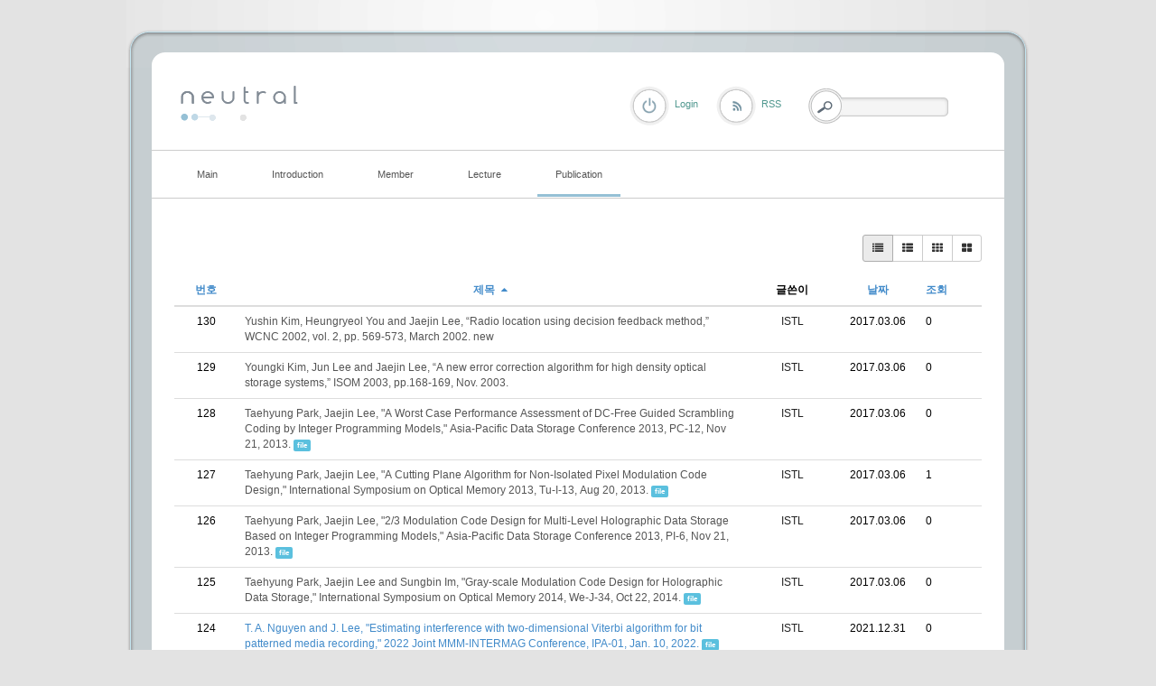

--- FILE ---
content_type: text/html; charset=UTF-8
request_url: http://coding.ssu.ac.kr/index.php?mid=board_Whgd48&listStyle=%24listStyle&sort_index=title&order_type=desc&document_srl=2067
body_size: 6478
content:
<!DOCTYPE html>
<html lang="ko">
<head>
<!-- META -->
<meta charset="utf-8">
<meta name="Generator" content="XpressEngine">
<meta http-equiv="X-UA-Compatible" content="IE=edge">
<!-- TITLE -->
<title>International conference</title>
<!-- CSS -->
<link rel="stylesheet" href="/common/css/xe.min.css?20170109131725" />
<link rel="stylesheet" href="/modules/board/skins/rest_default/css/bootstrap.min.css?20170227063257" />
<link rel="stylesheet" href="/modules/board/skins/rest_default/css/board.css?20170227063257" />
<link rel="stylesheet" href="/modules/board/skins/rest_default/css/font-awesome.min.css?20170227063257" />
<link rel="stylesheet" href="/layouts/elkha_neutral/css/default.css?20170110061915" />
<link rel="stylesheet" href="/layouts/elkha_neutral/css/style.css?20170110061915" />
<link rel="stylesheet" href="/layouts/elkha_neutral/css/login.css?20170110061915" />
<link rel="stylesheet" href="/modules/editor/styles/ckeditor_light/style.css?20170109132030" />
<!-- JS -->
<!--[if lt IE 9]><script src="/common/js/jquery-1.x.min.js?20170109131726"></script>
<![endif]--><!--[if gte IE 9]><!--><script src="/common/js/jquery.min.js?20170109131727"></script>
<!--<![endif]--><script src="/common/js/x.min.js?20170109131811"></script>
<script src="/common/js/xe.min.js?20170109131811"></script>
<script src="/modules/board/tpl/js/board.min.js?20170109131926"></script>
<script src="/modules/board/skins/rest_default/js/bootstrap.min.js?20170227063257"></script>
<script src="/modules/board/skins/rest_default/js/board.js?20170227063256"></script>
<script src="/layouts/elkha_neutral/js/script.js?20170110061915"></script>
<script src="/layouts/elkha_neutral/js/jQuery.navi.js?20170110061915"></script>
<script src="/layouts/elkha_neutral/js/login.js?20170110061915"></script>
<!-- RSS -->
<!-- ICON -->


<link rel="canonical" href="http://coding.ssu.ac.kr/index.php?mid=board_Whgd48&listStyle=%24listStyle&sort_index=title&order_type=desc" />
<meta property="og:locale" content="ko_KR" />
<meta property="og:type" content="website" />
<meta property="og:url" content="http://coding.ssu.ac.kr/index.php?mid=board_Whgd48&listStyle=%24listStyle&sort_index=title&order_type=desc" />
<meta property="og:title" content="International conference" />
<style type="text/css">
	#column { width:250px; }
	#content { width:600px; }
	#container { background-position:680px top; }
	#container.ec { background-position:320px top; }
</style>
<style type="text/css"> 
.restboard p {font-size:12px;}
.restboard table {font-size:12px;}
.restboard td {vertical-align:middle;}
.restboard div {font-size:12px;}
.restboard li {font-size:12px;}
.restboard .label {font-family:"Helvetica Neue", Helvetica, Arial, sans-serif;}
 </style>
<style type="text/css">
.restboard .imgwh {padding-bottom:75%;}
 </style>
<meta name="viewport" content="width=device-width, initial-scale=1.0"><script>
//<![CDATA[
var current_url = "http://coding.ssu.ac.kr/?mid=board_Whgd48&listStyle=%24listStyle&sort_index=title&order_type=desc&document_srl=2067";
var request_uri = "http://coding.ssu.ac.kr/";
var current_mid = "board_Whgd48";
var waiting_message = "서버에 요청 중입니다. 잠시만 기다려주세요.";
var ssl_actions = new Array();
var default_url = "http://coding.ssu.ac.kr/";
xe.current_lang = "ko";
xe.cmd_find = "찾기";
xe.cmd_cancel = "취소";
xe.cmd_confirm = "확인";
xe.msg_no_root = "루트는 선택 할 수 없습니다.";
xe.msg_no_shortcut = "바로가기는 선택 할 수 없습니다.";
xe.msg_select_menu = "대상 메뉴 선택";
//]]>
</script>
</head>
<body>
<div id="wrap" class="c Wrapper ">
	<a href="#content" class="skipTo">Skip to content</a>
	<div id="header" class="mpReset">
		<h1>
	<a href="./">
				<img src="/layouts/elkha_neutral/img/logo.png" alt="Elkha - neutral" class="iePngFix" />	</a>
</h1>
<hr />
<div id="gnb">
	<ul class="ul1">
				<li class="li1">
			<a href="/board_GAJu86" class="a1"><span>Main</span></a>
					</li>
				<li class="li1">
			<a href="/page_ousa32" class="a1"><span>Introduction</span></a>
						<ul class="ul2">
								<li class="li2">
					<a href="/page_ousa32" class="a2"><span>Lab information</span></a>
									</li>
								<li class="li2">
					<a href="/page_yYCr64" class="a2"><span>Research area</span></a>
									</li>
								<li class="li2">
					<a href="/page_BFTE59" class="a2"><span>Project</span></a>
									</li>
							</ul>
					</li>
				<li class="li1">
			<a href="/page_Zfwc56" class="a1"><span>Member</span></a>
						<ul class="ul2">
								<li class="li2">
					<a href="/page_Zfwc56" class="a2"><span>Professor</span></a>
									</li>
								<li class="li2">
					<a href="/board_NQQv28" class="a2"><span>Students</span></a>
									</li>
								<li class="li2">
					<a href="/page_Weql47" class="a2"><span>Alumni</span></a>
									</li>
							</ul>
					</li>
				<li class="li1">
			<a href="#" class="a1"><span>Lecture</span></a>
						<ul class="ul2">
								<li class="li2">
					<a href="/board_pzQd74" class="a2"><span>확률및랜덤프로세스</span></a>
									</li>
								<li class="li2">
					<a href="/board_WkWy91" class="a2"><span>디지털통신</span></a>
									</li>
							</ul>
					</li>
				<li class="li1 on1">
			<a href="/board_EvJs92" class="a1"><span>Publication</span></a>
						<ul class="ul2">
								<li class="li2">
					<a href="/board_EvJs92" class="a2"><span>International journal</span></a>
									</li>
								<li class="li2 on2">
					<a href="/board_Whgd48" class="a2"><span>International conference</span></a>
									</li>
								<li class="li2">
					<a href="/board_IPVI91" class="a2"><span>Domestic journal</span></a>
									</li>
								<li class="li2">
					<a href="/board_vMVu70" class="a2"><span>Domestic conference</span></a>
									</li>
							</ul>
					</li>
			</ul>
</div>
<hr />
<div class="layer mpReset">
	
						<p class="rss login"><a href="/index.php?mid=board_Whgd48&amp;listStyle=%24listStyle&amp;sort_index=title&amp;order_type=desc&amp;act=dispMemberLoginForm" class="로그인"><span>Login</span></a></p>	
			<p class="rss"><a href="/index.php?listStyle=%24listStyle&amp;sort_index=title&amp;order_type=desc&amp;module=rss&amp;act=rss"><span>RSS</span></a></p>				
	<form action="http://coding.ssu.ac.kr/" method="get" class="search fr"><input type="hidden" name="error_return_url" value="/index.php?mid=board_Whgd48&amp;listStyle=%24listStyle&amp;sort_index=title&amp;order_type=desc&amp;document_srl=2067" />
		<input type="hidden" name="vid" value="" />
		<input type="hidden" name="mid" value="board_Whgd48" />
		<input type="hidden" name="act" value="IS" />
		<input type="hidden" name="search_target" value="title_content" />
		<fieldset>
			<legend class="none">검색</legend>
			<input name="is_keyword" type="text" title="Search" class="inputText" accesskey="S" />
			<input type="submit" value="Search" class="submit" />
		</fieldset>
	</form>
</div>
	</div>
	<div id="container" class="c">
		<hr />
<div id="content">
	
<script type="text/javascript">
 jQuery("link[rel=stylesheet][href*='common/css/xe.min.css']").remove();
</script>
    

 <script>//<![CDATA[
var bdLogin = "@/index.php?mid=board_Whgd48&listStyle=%24listStyle&sort_index=title&order_type=desc&act=dispMemberLoginForm";
jQuery(function($){
	board('#bd_246_0');
});
//]]></script>
<div id="bd_246_0" class="restboard">
				
		<div>
			<div class="btn-group btn-group-sm pull-right paddingb10 hidden-xs">
																	<a class="btn btn-default active" href="/index.php?mid=board_Whgd48&amp;listStyle=list&amp;sort_index=title&amp;order_type=desc" title="Classic Style"><i class="fa fa-list"></i></a>
					<a class="btn btn-default " href="/index.php?mid=board_Whgd48&amp;listStyle=webzine&amp;sort_index=title&amp;order_type=desc" title="Zine Style"><i class="fa fa-th-list"></i></a>
					<a class="btn btn-default " href="/index.php?mid=board_Whgd48&amp;listStyle=card&amp;sort_index=title&amp;order_type=desc" title="card Style"><i class="fa fa-th"></i></a>
					<a class="btn btn-default " href="/index.php?mid=board_Whgd48&amp;listStyle=gallery&amp;sort_index=title&amp;order_type=desc" title="Gallery Style"><i class="fa fa-th-large"></i></a>
											
			</div>
			<div class="btn-group visible-xs pull-right">
				<button type="button" class="btn btn-default"><i class="fa fa-cog"></i></button>
				<button type="button" class="btn btn-default dropdown-toggle" data-toggle="dropdown">
					<span class="caret"></span>
					<span class="sr-only">Toggle Dropdown</span>
				</button>
				<ul class="dropdown-menu" role="menu">
					<li><a href="/index.php?mid=board_Whgd48&amp;listStyle=list&amp;sort_index=title&amp;order_type=desc" title="Classic Style"><i class="fa fa-list"></i> 리스트형</a></li>
					<li><a href="/index.php?mid=board_Whgd48&amp;listStyle=webzine&amp;sort_index=title&amp;order_type=desc" title="Zine Style"><i class="fa fa-th-list"></i> 웹진형</a></li>
					<li><a href="/index.php?mid=board_Whgd48&amp;listStyle=card&amp;sort_index=title&amp;order_type=desc" title="card Style"><i class="fa fa-th"></i> 카드형</a></li>
					<li><a href="/index.php?mid=board_Whgd48&amp;listStyle=gallery&amp;sort_index=title&amp;order_type=desc" title="Gallery Style"><i class="fa fa-th-large"></i> 갤러리형</a></li>
														</ul>
			</div>		
				
						
			<div class="clearfix"></div>
		</div>
		
						
					
			<form action="./" method="get" class="boardListForm"><input type="hidden" name="error_return_url" value="/index.php?mid=board_Whgd48&amp;listStyle=%24listStyle&amp;sort_index=title&amp;order_type=desc&amp;document_srl=2067" /><input type="hidden" name="act" value="" /><input type="hidden" name="mid" value="board_Whgd48" /><input type="hidden" name="vid" value="" />
<fieldset>
<table class="table table-hover restlist">
	<thead>
	
	<tr>
				<th scope="col" class="hidden-xs width70 text-center"><a href="/index.php?mid=board_Whgd48&amp;listStyle=%24listStyle&amp;sort_index=title&amp;order_type=asc" title="오름차순">번호 </a></th>																																<th scope="col" class="text-center"><a href="/index.php?mid=board_Whgd48&amp;listStyle=%24listStyle&amp;sort_index=title&amp;order_type=asc">제목 <i class="fa fa-caret-up fa-fw"></i></a></th>
																														<th scope="col" class="hidden-xs tableuser">글쓴이</th>																																<th scope="col" class="tabledate"><a href="/index.php?mid=board_Whgd48&amp;listStyle=%24listStyle&amp;sort_index=regdate&amp;order_type=asc">날짜</a></th>																																<th scope="col" class="hidden-xs width70"><a href="/index.php?mid=board_Whgd48&amp;listStyle=%24listStyle&amp;sort_index=readed_count&amp;order_type=asc">조회</a></th>											</tr>
</thead>	<tbody>
		
	
		<tr>
							<td class="hidden-xs width70 text-center">
										130				</td>																																																			
																							<td>
					<a href="/index.php?mid=board_Whgd48&amp;listStyle=list&amp;sort_index=title&amp;order_type=desc&amp;document_srl=806"><span style="color:#555555">Yushin Kim, Heungryeol You and Jaejin Lee, “Radio location using decision feedback method,” WCNC 2002, vol. 2, pp. 569-573, March 2002. new</span></a> 			
																													</td>
																																																			
																			<td class="hidden-xs nocolorlist tableuser"><a href="#popup_menu_area" class="member_4" onclick="return false" title="ISTL">ISTL</a></td>																																											
																															<td  class="tabledate" title="16:37">2017.03.06</td>																															
																																											<td class="hidden-xs width70">0</td>																			
												</tr><tr>
							<td class="hidden-xs width70 text-center">
										129				</td>																																																			
																							<td>
					<a href="/index.php?mid=board_Whgd48&amp;listStyle=list&amp;sort_index=title&amp;order_type=desc&amp;document_srl=814"><span style="color:#555555">Youngki Kim, Jun Lee and Jaejin Lee, “A new error correction algorithm for high density optical storage systems,” ISOM 2003, pp.168-169, Nov. 2003.</span></a> 			
																													</td>
																																																			
																			<td class="hidden-xs nocolorlist tableuser"><a href="#popup_menu_area" class="member_4" onclick="return false" title="ISTL">ISTL</a></td>																																											
																															<td  class="tabledate" title="16:38">2017.03.06</td>																															
																																											<td class="hidden-xs width70">0</td>																			
												</tr><tr>
							<td class="hidden-xs width70 text-center">
										128				</td>																																																			
																							<td>
					<a href="/index.php?mid=board_Whgd48&amp;listStyle=list&amp;sort_index=title&amp;order_type=desc&amp;document_srl=868"><span style="color:#555555">Taehyung Park, Jaejin Lee, &quot;A Worst Case Performance Assessment of DC-Free Guided Scrambling Coding by Integer Programming Models,&quot; Asia-Pacific Data Storage Conference 2013, PC-12, Nov 21, 2013.</span></a> 			
																				<span class="label label-info marginl10">file</span>									</td>
																																																			
																			<td class="hidden-xs nocolorlist tableuser"><a href="#popup_menu_area" class="member_4" onclick="return false" title="ISTL">ISTL</a></td>																																											
																															<td  class="tabledate" title="16:54">2017.03.06</td>																															
																																											<td class="hidden-xs width70">0</td>																			
												</tr><tr>
							<td class="hidden-xs width70 text-center">
										127				</td>																																																			
																							<td>
					<a href="/index.php?mid=board_Whgd48&amp;listStyle=list&amp;sort_index=title&amp;order_type=desc&amp;document_srl=865"><span style="color:#555555">Taehyung Park, Jaejin Lee, &quot;A Cutting Plane Algorithm for Non-Isolated Pixel Modulation Code Design,&quot; International Symposium on Optical Memory 2013, Tu-I-13, Aug 20, 2013.</span></a> 			
																				<span class="label label-info marginl10">file</span>									</td>
																																																			
																			<td class="hidden-xs nocolorlist tableuser"><a href="#popup_menu_area" class="member_4" onclick="return false" title="ISTL">ISTL</a></td>																																											
																															<td  class="tabledate" title="16:53">2017.03.06</td>																															
																																											<td class="hidden-xs width70">1</td>																			
												</tr><tr>
							<td class="hidden-xs width70 text-center">
										126				</td>																																																			
																							<td>
					<a href="/index.php?mid=board_Whgd48&amp;listStyle=list&amp;sort_index=title&amp;order_type=desc&amp;document_srl=872"><span style="color:#555555">Taehyung Park, Jaejin Lee, &quot;2/3 Modulation Code Design for Multi-Level Holographic Data Storage Based on Integer Programming Models,&quot; Asia-Pacific Data Storage Conference 2013, PI-6, Nov 21, 2013.</span></a> 			
																				<span class="label label-info marginl10">file</span>									</td>
																																																			
																			<td class="hidden-xs nocolorlist tableuser"><a href="#popup_menu_area" class="member_4" onclick="return false" title="ISTL">ISTL</a></td>																																											
																															<td  class="tabledate" title="16:55">2017.03.06</td>																															
																																											<td class="hidden-xs width70">0</td>																			
												</tr><tr>
							<td class="hidden-xs width70 text-center">
										125				</td>																																																			
																							<td>
					<a href="/index.php?mid=board_Whgd48&amp;listStyle=list&amp;sort_index=title&amp;order_type=desc&amp;document_srl=876"><span style="color:#555555">Taehyung Park, Jaejin Lee and Sungbin Im, &quot;Gray-scale Modulation Code Design for Holographic Data Storage,&quot; International Symposium on Optical Memory 2014, We-J-34, Oct 22, 2014.</span></a> 			
																				<span class="label label-info marginl10">file</span>									</td>
																																																			
																			<td class="hidden-xs nocolorlist tableuser"><a href="#popup_menu_area" class="member_4" onclick="return false" title="ISTL">ISTL</a></td>																																											
																															<td  class="tabledate" title="16:55">2017.03.06</td>																															
																																											<td class="hidden-xs width70">0</td>																			
												</tr><tr>
							<td class="hidden-xs width70 text-center">
										124				</td>																																																			
																							<td>
					<a href="/index.php?mid=board_Whgd48&amp;listStyle=list&amp;sort_index=title&amp;order_type=desc&amp;document_srl=1928">T. A. Nguyen and J. Lee, &quot;Estimating interference with two-dimensional Viterbi algorithm for bit patterned media recording,&quot; 2022 Joint MMM-INTERMAG Conference, IPA-01, Jan. 10, 2022.</a> 			
																				<span class="label label-info marginl10">file</span>									</td>
																																																			
																			<td class="hidden-xs nocolorlist tableuser"><a href="#popup_menu_area" class="member_4" onclick="return false" title="ISTL">ISTL</a></td>																																											
																															<td  class="tabledate" title="15:03">2021.12.31</td>																															
																																											<td class="hidden-xs width70">0</td>																			
												</tr><tr>
							<td class="hidden-xs width70 text-center">
										123				</td>																																																			
																							<td>
					<a href="/index.php?mid=board_Whgd48&amp;listStyle=list&amp;sort_index=title&amp;order_type=desc&amp;document_srl=1932">T. A. Nguyen and J. Lee,  &quot;Improving serial detection with MAP algorithm for bit patterned media recording,&quot; 2022 Joint MMM-INTERMAG Conference, IPA-02, Jan. 10, 2022.</a> 			
																				<span class="label label-info marginl10">file</span>									</td>
																																																			
																			<td class="hidden-xs nocolorlist tableuser"><a href="#popup_menu_area" class="member_4" onclick="return false" title="ISTL">ISTL</a></td>																																											
																															<td  class="tabledate" title="15:07">2021.12.31</td>																															
																																											<td class="hidden-xs width70">0</td>																			
												</tr><tr>
							<td class="hidden-xs width70 text-center">
										122				</td>																																																			
																							<td>
					<a href="/index.php?mid=board_Whgd48&amp;listStyle=list&amp;sort_index=title&amp;order_type=desc&amp;document_srl=2067">T. A. Nguyen and J. Lee, &quot;Iterative parallel-serial detection structure using MAP algorithm for bit-patterned media recording systems,&quot; The 33rd Magnetic Recording Conference (TMRC 2022), PA8, Aug. 29, 2022.</a> 			
																				<span class="label label-info marginl10">file</span>									</td>
																																																			
																			<td class="hidden-xs nocolorlist tableuser"><a href="#popup_menu_area" class="member_4" onclick="return false" title="ISTL">ISTL</a></td>																																											
																															<td  class="tabledate" title="14:57">2022.09.02</td>																															
																																											<td class="hidden-xs width70">0</td>																			
												</tr><tr>
							<td class="hidden-xs width70 text-center">
										121				</td>																																																			
																							<td>
					<a href="/index.php?mid=board_Whgd48&amp;listStyle=list&amp;sort_index=title&amp;order_type=desc&amp;document_srl=2086">T. A. Nguyen and J. Lee, &quot;Optimization of two-dimensional generalized partial response target using multi-layer perceptron for bit patterned media recording systems.,&quot; 67th Annual Conference on Magnetism and Magnetic Materials, IPA-08, Nov.</a> 			
																				<span class="label label-info marginl10">file</span>									</td>
																																																			
																			<td class="hidden-xs nocolorlist tableuser"><a href="#popup_menu_area" class="member_4" onclick="return false" title="ISTL">ISTL</a></td>																																											
																															<td  class="tabledate" title="15:29">2022.11.15</td>																															
																																											<td class="hidden-xs width70">0</td>																			
												</tr><tr>
							<td class="hidden-xs width70 text-center">
										120				</td>																																																			
																							<td>
					<a href="/index.php?mid=board_Whgd48&amp;listStyle=list&amp;sort_index=title&amp;order_type=desc&amp;document_srl=1904">T. A. Nguyen and J. Lee, &quot;Decomposing two-dimensional interference into two serial one-dimensional interferences for holographic data storage,&quot; International Symposium on Optical Memory 2021, Tu-A-22, Oct. 5, 2021.</a> 			
																				<span class="label label-info marginl10">file</span>									</td>
																																																			
																			<td class="hidden-xs nocolorlist tableuser"><a href="#popup_menu_area" class="member_4" onclick="return false" title="ISTL">ISTL</a></td>																																											
																															<td  class="tabledate" title="16:10">2021.10.12</td>																															
																																											<td class="hidden-xs width70">0</td>																			
												</tr><tr>
							<td class="hidden-xs width70 text-center">
										119				</td>																																																			
																							<td>
					<a href="/index.php?mid=board_Whgd48&amp;listStyle=list&amp;sort_index=title&amp;order_type=desc&amp;document_srl=863"><span style="color:#555555">SooYoun Kim,Jinyoung Kim, and Jaejin Lee, &quot;A Simple 2/3 Modulation Code for Multi-level Holographic Data Storage,&quot; International Symposium on Optical Memory 2012, Tu-I-14, October 2, 2012.</span></a> 			
																				<span class="label label-info marginl10">file</span>									</td>
																																																			
																			<td class="hidden-xs nocolorlist tableuser"><a href="#popup_menu_area" class="member_4" onclick="return false" title="ISTL">ISTL</a></td>																																											
																															<td  class="tabledate" title="16:53">2017.03.06</td>																															
																																											<td class="hidden-xs width70">0</td>																			
												</tr><tr>
							<td class="hidden-xs width70 text-center">
										118				</td>																																																			
																							<td>
					<a href="/index.php?mid=board_Whgd48&amp;listStyle=list&amp;sort_index=title&amp;order_type=desc&amp;document_srl=878"><span style="color:#555555">Seongkwon Jeong, Oh-soon Shin, Chulhun Seo and Jaejin Lee, &quot;Inter-symbol Interference Compensation for Bit Patterned Media Recording Storage,&quot; International Conference on Information Networking 2015, P1-002, Jan 12, 2015.</span></a> 			
																				<span class="label label-info marginl10">file</span>									</td>
																																																			
																			<td class="hidden-xs nocolorlist tableuser"><a href="#popup_menu_area" class="member_4" onclick="return false" title="ISTL">ISTL</a></td>																																											
																															<td  class="tabledate" title="16:56">2017.03.06</td>																															
																																											<td class="hidden-xs width70">0</td>																			
												</tr><tr>
							<td class="hidden-xs width70 text-center">
										117				</td>																																																			
																							<td>
					<a href="/index.php?mid=board_Whgd48&amp;listStyle=list&amp;sort_index=title&amp;order_type=desc&amp;document_srl=884"><span style="color:#555555">Seongkwon Jeong, Oh-Soon Shin, and Jaejin Lee, &quot;4/6 Modulation Code for Multi-level Holographic Data Storage,&quot; International Technical Conference on Circuits/Systems, Computers and Communications 2016, M3-4-1, Jul. 11, 2016.</span></a> 			
																				<span class="label label-info marginl10">file</span>									</td>
																																																			
																			<td class="hidden-xs nocolorlist tableuser"><a href="#popup_menu_area" class="member_4" onclick="return false" title="ISTL">ISTL</a></td>																																											
																															<td  class="tabledate" title="16:57">2017.03.06</td>																															
																																											<td class="hidden-xs width70">0</td>																			
												</tr><tr>
							<td class="hidden-xs width70 text-center">
										116				</td>																																																			
																							<td>
					<a href="/index.php?mid=board_Whgd48&amp;listStyle=list&amp;sort_index=title&amp;order_type=desc&amp;document_srl=1358">Seongkwon Jeong, Juri Kim, and Jaejin Lee, &quot;Performance of Bit-Patterned Media Recording According to Island Patterns,&quot; IEEE International Magnetics Conference 2018 (Intermag 2018), HV-03, April 27, 2018.</a> 			
																				<span class="label label-info marginl10">file</span>									</td>
																																																			
																			<td class="hidden-xs nocolorlist tableuser"><a href="#popup_menu_area" class="member_4" onclick="return false" title="ISTL">ISTL</a></td>																																											
																															<td  class="tabledate" title="11:08">2018.04.19</td>																															
																																											<td class="hidden-xs width70">0</td>																			
												</tr><tr>
							<td class="hidden-xs width70 text-center">
										115				</td>																																																			
																							<td>
					<a href="/index.php?mid=board_Whgd48&amp;listStyle=list&amp;sort_index=title&amp;order_type=desc&amp;document_srl=883"><span style="color:#555555">Seongkwon Jeong and Jaejin Lee, &quot;Two-Dimensional Interleaver for Holographic Data Storage Systems,&quot; International Conference on Ubiquitous and Future Networks 2016, 8B-4, Jul. 7, 2016.</span></a> 			
																				<span class="label label-info marginl10">file</span>									</td>
																																																			
																			<td class="hidden-xs nocolorlist tableuser"><a href="#popup_menu_area" class="member_4" onclick="return false" title="ISTL">ISTL</a></td>																																											
																															<td  class="tabledate" title="16:57">2017.03.06</td>																															
																																											<td class="hidden-xs width70">0</td>																			
												</tr><tr>
							<td class="hidden-xs width70 text-center">
										114				</td>																																																			
																							<td>
					<a href="/index.php?mid=board_Whgd48&amp;listStyle=list&amp;sort_index=title&amp;order_type=desc&amp;document_srl=1401">Seongkwon Jeong and Jaejin Lee, &quot;Three-Path Soft Output Viterbi Algorithm for Staggered Bit-Patterned Media Recording,&quot; The 29th Magnetic Recording Conference (TMRC 2018), P1-11, August 8, 2018.</a> 			
																				<span class="label label-info marginl10">file</span>									</td>
																																																			
																			<td class="hidden-xs nocolorlist tableuser"><a href="#popup_menu_area" class="member_4" onclick="return false" title="ISTL">ISTL</a></td>																																											
																															<td  class="tabledate" title="15:25">2018.07.16</td>																															
																																											<td class="hidden-xs width70">0</td>																			
												</tr><tr>
							<td class="hidden-xs width70 text-center">
										113				</td>																																																			
																							<td>
					<a href="/index.php?mid=board_Whgd48&amp;listStyle=list&amp;sort_index=title&amp;order_type=desc&amp;document_srl=1736">Seongkwon Jeong and Jaejin Lee, &quot;Signal Detection Using Extrinsic Information from Neural Networks for Bit-Patterned Media Recording,&quot; The 31st Magnetic Recording Conference (TMRC 2020), H5, August 20, 2020.</a> 			
																				<span class="label label-info marginl10">file</span>									</td>
																																																			
																			<td class="hidden-xs nocolorlist tableuser"><a href="#popup_menu_area" class="member_4" onclick="return false" title="ISTL">ISTL</a></td>																																											
																															<td  class="tabledate" title="19:58">2020.08.26</td>																															
																																											<td class="hidden-xs width70">0</td>																			
												</tr><tr>
							<td class="hidden-xs width70 text-center">
										112				</td>																																																			
																							<td>
					<a href="/index.php?mid=board_Whgd48&amp;listStyle=list&amp;sort_index=title&amp;order_type=desc&amp;document_srl=888"><span style="color:#555555">Seongkwon Jeong and Jaejin Lee, &quot;Performance of Modulation Code with Low Density Parity Check Code for Holographic Data Storage,&quot; International Symposium on Optical Memory 2016, Tu-J-14, Oct 18, 2016.</span></a> 			
																				<span class="label label-info marginl10">file</span>									</td>
																																																			
																			<td class="hidden-xs nocolorlist tableuser"><a href="#popup_menu_area" class="member_4" onclick="return false" title="ISTL">ISTL</a></td>																																											
																															<td  class="tabledate" title="16:58">2017.03.06</td>																															
																																											<td class="hidden-xs width70">0</td>																			
												</tr><tr>
							<td class="hidden-xs width70 text-center">
										111				</td>																																																			
																							<td>
					<a href="/index.php?mid=board_Whgd48&amp;listStyle=list&amp;sort_index=title&amp;order_type=desc&amp;document_srl=1456">Seongkwon Jeong and Jaejin Lee, &quot;Multi-path concatenated LDPC coding scheme for staggered bit patterned media recording,&quot; 2019 Joint MMM-Intermag Conference, CQ-06, January 16, 2019.</a> 			
																				<span class="label label-info marginl10">file</span>									</td>
																																																			
																			<td class="hidden-xs nocolorlist tableuser"><a href="#popup_menu_area" class="member_4" onclick="return false" title="ISTL">ISTL</a></td>																																											
																															<td  class="tabledate" title="20:27">2019.01.02</td>																															
																																											<td class="hidden-xs width70">0</td>																			
												</tr>	</tbody>
</table></fieldset>
</form>					
		<div class="pull-right">
					</div>
		<div class="clearfix"></div>
		
		<ul class="pagination pagination-sm">
			<li><a href="/index.php?mid=board_Whgd48&amp;listStyle=%24listStyle&amp;sort_index=title&amp;order_type=desc" >&laquo; 첫 페이지</a></li> 
			<li class="active">
				<a>1</a>							</li><li>
								<a href="/index.php?mid=board_Whgd48&amp;listStyle=%24listStyle&amp;sort_index=title&amp;order_type=desc&amp;page=2">2</a>			</li><li>
								<a href="/index.php?mid=board_Whgd48&amp;listStyle=%24listStyle&amp;sort_index=title&amp;order_type=desc&amp;page=3">3</a>			</li><li>
								<a href="/index.php?mid=board_Whgd48&amp;listStyle=%24listStyle&amp;sort_index=title&amp;order_type=desc&amp;page=4">4</a>			</li><li>
								<a href="/index.php?mid=board_Whgd48&amp;listStyle=%24listStyle&amp;sort_index=title&amp;order_type=desc&amp;page=5">5</a>			</li><li>
								<a href="/index.php?mid=board_Whgd48&amp;listStyle=%24listStyle&amp;sort_index=title&amp;order_type=desc&amp;page=6">6</a>			</li><li>
								<a href="/index.php?mid=board_Whgd48&amp;listStyle=%24listStyle&amp;sort_index=title&amp;order_type=desc&amp;page=7">7</a>			</li>			<li><a href="/index.php?mid=board_Whgd48&amp;listStyle=%24listStyle&amp;sort_index=title&amp;order_type=desc&amp;page=7">끝 페이지 &raquo;</a></li>
		</ul>		<div class="clearfix"></div>		
	</div>		
			<div class="clearfix"></div></div>	</div>
	<div id="footer" class="mpReset">
		<div class="footer">
	<hr />
	<address class="copyright">
				<span class="c">&copy; 2026</span> <strong><a href="./">Elkha - neutral</a></strong>
		<span class="powered">
			Designed by <a href="http://www.mono-lab.net/" onclick="window.open(this.href); return false;">mono-lab</a>
			/ UI Dev. <a href="http://elkha.kr" onclick="window.open(this.href);return false;">Elkha</a>
		</span>
	</address>
	<hr />
	<ul class="sta">
		<li><a href="/board_GAJu86">Main</a></li><li><a href="/page_ousa32">Introduction</a></li><li><a href="/page_Zfwc56">Member</a></li><li><a href="#">Lecture</a></li><li><a href="/board_EvJs92">Publication</a></li>	</ul>	<hr />
	<div class="sLang">
		<em class="lang ko_"><span>한국어</span></em>
		<span class="lang select_language"><button type="button">Select Language</button></span>
		<ul>
					</ul>
	</div>
</div>
	</div>
</div>
	<div id="loginLayer" class="mpReset ko oid">
	<div class="layer">
		<div class="iePngFix bg"><hr /></div>
		<form action="" method="post" id="commonLogin" onsubmit="return procFilter(this, login)"><input type="hidden" name="error_return_url" value="/index.php?mid=board_Whgd48&amp;listStyle=%24listStyle&amp;sort_index=title&amp;order_type=desc&amp;document_srl=2067" /><input type="hidden" name="act" value="" /><input type="hidden" name="mid" value="board_Whgd48" /><input type="hidden" name="vid" value="" />
			<fieldset>
				<legend class="none">XE Login</legend>
				<dl>
					<dt class="user_id"><label for="uid">아이디</label></dt>
					<dd><input name="user_id" type="text" id="uid" class="inputText" /></dd>
					<dt class="password"><label for="upw">비밀번호</label></dt>
					<dd><input name="password" type="password" id="upw" class="inputText" /></dd>
				</dl>
				<p class="keep"><input name="keep_signed" type="checkbox" id="keepA" value="Y" /><label for="keepA">로그인 유지</label></p>
				<p class="keepCaution"><span>브라우저를 닫더라도 로그인이 계속 유지될 수 있습니다.<br /><br />로그인 유지 기능을 사용할 경우 다음 접속부터는 로그인할 필요가 없습니다.<br /><br />단, 게임방, 학교 등 공공장소에서 이용 시 개인정보가 유출될 수 있으니 꼭 로그아웃을 해주세요.</span></p>
				<span class="button_ submit"><input name="" type="submit" title="로그인" value="로그인" /></span>
			</fieldset>
		</form>
		<ul>
			<li><a href="/index.php?mid=board_Whgd48&amp;listStyle=%24listStyle&amp;sort_index=title&amp;order_type=desc&amp;act=dispMemberSignUpForm">회원가입</a></li>
			<li><a href="/index.php?mid=board_Whgd48&amp;listStyle=%24listStyle&amp;sort_index=title&amp;order_type=desc&amp;act=dispMemberFindAccount">ID/PW 찾기</a></li>
			<li><a href="/index.php?mid=board_Whgd48&amp;listStyle=%24listStyle&amp;sort_index=title&amp;order_type=desc&amp;act=dispMemberResendAuthMail">인증메일 재발송</a></li>
		</ul>
	</div>
	<span class="close"><button type="button" title="Close">Close</button></span>
</div>
<script> jQuery(function(){ alert("권한이 없습니다."); } );</script><!-- ETC -->
<div class="wfsr"></div>
<script src="/files/cache/js_filter_compiled/d046d1841b9c79c545b82d3be892699d.ko.compiled.js?20170112044351"></script><script src="/files/cache/js_filter_compiled/1bdc15d63816408b99f674eb6a6ffcea.ko.compiled.js?20170112044351"></script><script src="/files/cache/js_filter_compiled/9b007ee9f2af763bb3d35e4fb16498e9.ko.compiled.js?20170112044351"></script><script src="/addons/autolink/autolink.js?20170109131604"></script><script src="/modules/board/skins/rest_default/js/jquery.cookie.js?20170227063256"></script><script src="/files/cache/js_filter_compiled/c8aa053dc2c67bc039cda411b4c18fec.ko.compiled.js?20170110062810"></script></body>
</html>
